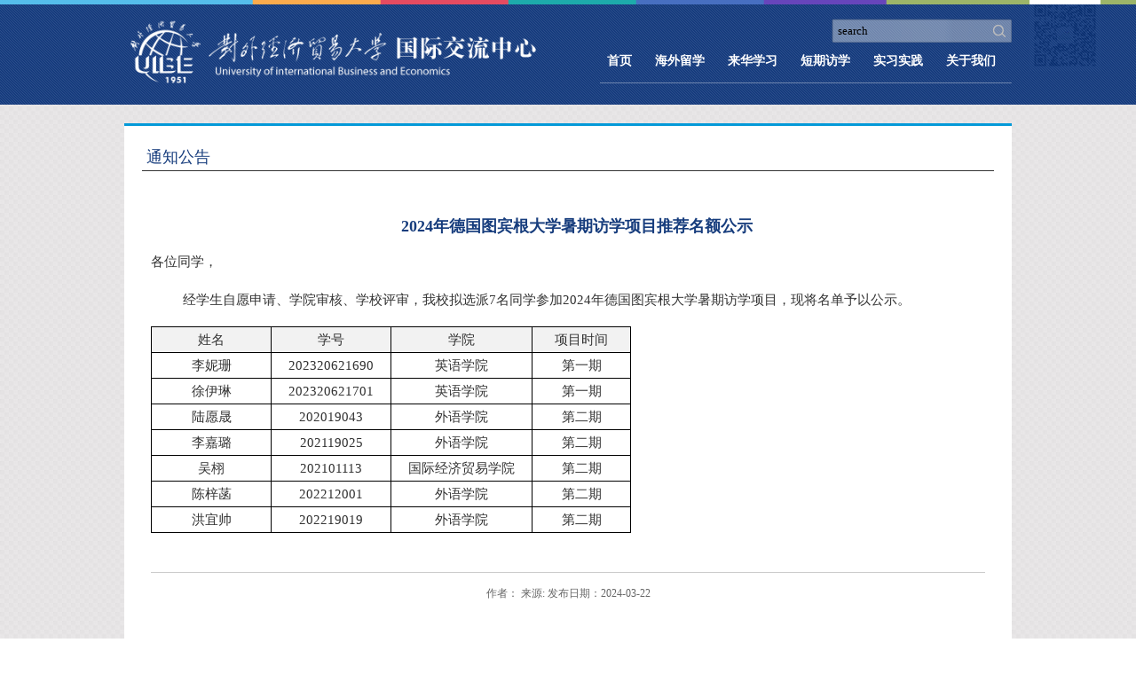

--- FILE ---
content_type: text/html
request_url: https://geec.uibe.edu.cn/tzgg/bf54123a73da4716bee4f9b22223b2f6.htm
body_size: 14370
content:
<!DOCTYPE html PUBLIC "-//W3C//DTD XHTML 1.0 Transitional//EN" "http://www.w3.org/TR/xhtml1/DTD/xhtml1-transitional.dtd">
<html xmlns="http://www.w3.org/1999/xhtml">
<head>
<meta http-equiv="Content-Type" content="text/html; charset=utf-8" />
<title>2024年德国图宾根大学暑期访学项目推荐名额公示_通知公告_对外经济贸易大学国际交流中心</title>
<link href="../css/page.css" rel="stylesheet" type="text/css" />
<!--IE6透明代码-->
<!--[if IE 6]>
<script type="text/javascript" src="../js/iepng.js"></script>
    <script type="text/javascript">
   EvPNG.fix('div,ul,img,li,input,span,b,h1,h2,h3,h4,a');
</script>
<![endif]-->

</head>
<body>
<div id="home">

     <!--内容部分开始-->
      
<div class="header">
     	
         <div class="nav">
         	<div class="nav_in">
				<h1 class="logo">
					<a href="../index.htm" title="对外经贸大学——国际交流中心"><img src="../images/logo-bg.png" alt="" /></a>
				</h1>
				<form name="dataForm" class="search" action="/cms/web/search/index.jsp" target="_blank" method="post" accept-charset="utf-8" onsubmit="document.charset='utf-8';">
    			<input name="siteID" value="19" type="hidden"><input type="hidden" name="searchScope" value="1" />
    			<input class="notxt" value="search" name="query" type="text" id="keywords" onFocus="if(value==defaultValue){value='';}" onBlur="if(!value){value=defaultValue;}"
     			onclick="if(this.value==''){this.value='';this.form.keywords.style.color='#000'}">
    			<input class="notxt1" name="Submit" type="submit" value="" />
				</form>
				<ul>
					<li><a href="../index.htm" >首页</a></li> 
										 					<li><a href="../hwlx/index.htm" >海外留学</a></li>
															 					<li><a href="../lhxx/index.htm" >来华学习</a></li>
															 					<li><a href="../dqyx/index.htm" >短期访学</a></li>
															 					<li><a href="../sxsj/index.htm" >实习实践</a></li>
															 					<li><a href="../gywm/index.htm" >关于我们</a></li>
														</ul>
     		</div>
         </div>
     </div>    <!--  page开始 -->
    <div class="page_box">
    <div class="page">
        <div class="page_title">
               <div class="top">
                    <h2>通知公告</h2>
                    <span>您现在的位置是：                   <a href="../index.htm">首页</a>&raquo;
        通知公告
                </span>
               </div>
            <div class="txt" style="min-height:250px;">
                <h2>2024年德国图宾根大学暑期访学项目推荐名额公示</h2>
                                                                                                    <div class="zhengwen">
   <p style="margin-top:0pt; margin-bottom:14pt; font-size:13.5pt"><span style="font-family: 微软雅黑; font-size: 15px;">各位同学，</span></p> 
<p style="margin-top:14pt; margin-bottom:14pt; text-indent:27pt; font-size:13.5pt"><span style="font-family: 微软雅黑; font-size: 15px;">经学生自愿申请、学院审核、学校评审，我校拟选派7名同学参加2024年德国图宾根大学暑期访学项目，现将名单予以公示。</span></p> 
<table cellspacing="0" cellpadding="0" style="border:0.75pt solid #000000; border-collapse:collapse"> 
 <tbody> 
  <tr class="firstRow"> 
   <td style="width: 95.7pt; border: 1px solid rgb(0, 0, 0); padding: 2px 3px; vertical-align: top; background-color: rgb(242, 242, 242);"><p style="margin-top:0pt; margin-bottom:0pt; text-align:center; font-size:13.5pt"><span style="font-family: 微软雅黑; font-size: 15px;">姓名</span></p></td> 
   <td style="width: 95.7pt; border: 1px solid rgb(0, 0, 0); padding: 2px 3px; vertical-align: top; background-color: rgb(242, 242, 242);"><p style="margin-top:0pt; margin-bottom:0pt; text-align:center; font-size:13.5pt"><span style="font-family: 微软雅黑; font-size: 15px;">学号</span></p></td> 
   <td style="width: 113.9pt; border: 1px solid rgb(0, 0, 0); padding: 2px 3px; vertical-align: top; background-color: rgb(242, 242, 242);"><p style="margin-top:0pt; margin-bottom:0pt; text-align:center; font-size:13.5pt"><span style="font-family: 微软雅黑; font-size: 15px;">学院</span></p></td> 
   <td style="width: 77.6pt; border: 1px solid rgb(0, 0, 0); padding: 2px 3px; vertical-align: top; background-color: rgb(242, 242, 242);"><p style="margin-top:0pt; margin-bottom:0pt; text-align:center; font-size:13.5pt"><span style="font-family: 微软雅黑; font-size: 15px;">项目时间</span></p></td> 
  </tr> 
  <tr> 
   <td style="width: 95.7pt; border: 1px solid rgb(0, 0, 0); padding: 2px 3px; vertical-align: top;"><p style="margin-top:0pt; margin-bottom:0pt; text-align:center; font-size:13.5pt"><span style="font-family: 微软雅黑; font-size: 15px;">李妮珊</span></p></td> 
   <td style="width: 95.7pt; border: 1px solid rgb(0, 0, 0); padding: 2px 3px; vertical-align: top;"><p style="margin-top:0pt; margin-bottom:0pt; text-align:center; font-size:13.5pt"><span style="font-family: 微软雅黑; font-size: 15px;">202320621690</span></p></td> 
   <td style="width: 113.9pt; border: 1px solid rgb(0, 0, 0); padding: 2px 3px; vertical-align: top;"><p style="margin-top:0pt; margin-bottom:0pt; text-align:center; font-size:13.5pt"><span style="font-family: 微软雅黑; font-size: 15px;">英语学院</span></p></td> 
   <td style="width: 77.6pt; border: 1px solid rgb(0, 0, 0); padding: 2px 3px; vertical-align: top;"><p style="margin-top:0pt; margin-bottom:0pt; text-align:center; font-size:13.5pt"><span style="font-family: 微软雅黑; font-size: 15px;">第一期</span></p></td> 
  </tr> 
  <tr> 
   <td style="width: 95.7pt; border: 1px solid rgb(0, 0, 0); padding: 2px 3px; vertical-align: top;"><p style="margin-top:0pt; margin-bottom:0pt; text-align:center; font-size:13.5pt"><span style="font-family: 微软雅黑; font-size: 15px;">徐伊琳</span></p></td> 
   <td style="width: 95.7pt; border: 1px solid rgb(0, 0, 0); padding: 2px 3px; vertical-align: top;"><p style="margin-top:0pt; margin-bottom:0pt; text-align:center; font-size:13.5pt"><span style="font-family: 微软雅黑; font-size: 15px;">202320621701</span></p></td> 
   <td style="width: 113.9pt; border: 1px solid rgb(0, 0, 0); padding: 2px 3px; vertical-align: top;"><p style="margin-top:0pt; margin-bottom:0pt; text-align:center; font-size:13.5pt"><span style="font-family: 微软雅黑; font-size: 15px;">英语学院</span></p></td> 
   <td style="width: 77.6pt; border: 1px solid rgb(0, 0, 0); padding: 2px 3px; vertical-align: top;"><p style="margin-top:0pt; margin-bottom:0pt; text-align:center; font-size:13.5pt"><span style="font-family: 微软雅黑; font-size: 15px;">第一期</span></p></td> 
  </tr> 
  <tr> 
   <td style="width: 95.7pt; border: 1px solid rgb(0, 0, 0); padding: 2px 3px; vertical-align: top;"><p style="margin-top:0pt; margin-bottom:0pt; text-align:center; font-size:13.5pt"><span style="font-family: 微软雅黑; font-size: 15px;">陆愿晟</span></p></td> 
   <td style="width: 95.7pt; border: 1px solid rgb(0, 0, 0); padding: 2px 3px; vertical-align: top;"><p style="margin-top:0pt; margin-bottom:0pt; text-align:center; font-size:13.5pt"><span style="font-family: 微软雅黑; font-size: 15px;">202019043</span></p></td> 
   <td style="width: 113.9pt; border: 1px solid rgb(0, 0, 0); padding: 2px 3px; vertical-align: top;"><p style="margin-top:0pt; margin-bottom:0pt; text-align:center; font-size:13.5pt"><span style="font-family: 微软雅黑; font-size: 15px;">外语学院</span></p></td> 
   <td style="width: 77.6pt; border: 1px solid rgb(0, 0, 0); padding: 2px 3px; vertical-align: top;"><p style="margin-top:0pt; margin-bottom:0pt; text-align:center; font-size:13.5pt"><span style="font-family: 微软雅黑; font-size: 15px;">第二期</span></p></td> 
  </tr> 
  <tr> 
   <td style="width: 95.7pt; border: 1px solid rgb(0, 0, 0); padding: 2px 3px; vertical-align: top;"><p style="margin-top:0pt; margin-bottom:0pt; text-align:center; font-size:13.5pt"><span style="font-family: 微软雅黑; font-size: 15px;">李嘉璐</span></p></td> 
   <td style="width: 95.7pt; border: 1px solid rgb(0, 0, 0); padding: 2px 3px; vertical-align: top;"><p style="margin-top:0pt; margin-bottom:0pt; text-align:center; font-size:13.5pt"><span style="font-family: 微软雅黑; font-size: 15px;">202119025</span></p></td> 
   <td style="width: 113.9pt; border: 1px solid rgb(0, 0, 0); padding: 2px 3px; vertical-align: top;"><p style="margin-top:0pt; margin-bottom:0pt; text-align:center; font-size:13.5pt"><span style="font-family: 微软雅黑; font-size: 15px;">外语学院</span></p></td> 
   <td style="width: 77.6pt; border: 1px solid rgb(0, 0, 0); padding: 2px 3px; vertical-align: top;"><p style="margin-top:0pt; margin-bottom:0pt; text-align:center; font-size:13.5pt"><span style="font-family: 微软雅黑; font-size: 15px;">第二期</span></p></td> 
  </tr> 
  <tr> 
   <td style="width: 95.7pt; border: 1px solid rgb(0, 0, 0); padding: 2px 3px; vertical-align: top;"><p style="margin-top:0pt; margin-bottom:0pt; text-align:center; font-size:13.5pt"><span style="font-family: 微软雅黑; font-size: 15px;">吴栩</span></p></td> 
   <td style="width: 95.7pt; border: 1px solid rgb(0, 0, 0); padding: 2px 3px; vertical-align: top;"><p style="margin-top:0pt; margin-bottom:0pt; text-align:center; font-size:13.5pt"><span style="font-family: 微软雅黑; font-size: 15px;">202101113</span></p></td> 
   <td style="width: 113.9pt; border: 1px solid rgb(0, 0, 0); padding: 2px 3px; vertical-align: top;"><p style="margin-top:0pt; margin-bottom:0pt; text-align:center; font-size:13.5pt"><span style="font-family: 微软雅黑; font-size: 15px;">国际经济贸易学院</span></p></td> 
   <td style="width: 77.6pt; border: 1px solid rgb(0, 0, 0); padding: 2px 3px; vertical-align: top;"><p style="margin-top:0pt; margin-bottom:0pt; text-align:center; font-size:13.5pt"><span style="font-family: 微软雅黑; font-size: 15px;">第二期</span></p></td> 
  </tr> 
  <tr> 
   <td style="width: 95.7pt; border: 1px solid rgb(0, 0, 0); padding: 2px 3px; vertical-align: top;"><p style="margin-top:0pt; margin-bottom:0pt; text-align:center; font-size:13.5pt"><span style="font-family: 微软雅黑; font-size: 15px;">陈梓菡</span></p></td> 
   <td style="width: 95.7pt; border: 1px solid rgb(0, 0, 0); padding: 2px 3px; vertical-align: top;"><p style="margin-top:0pt; margin-bottom:0pt; text-align:center; font-size:13.5pt"><span style="font-family: 微软雅黑; font-size: 15px;">202212001</span></p></td> 
   <td style="width: 113.9pt; border: 1px solid rgb(0, 0, 0); padding: 2px 3px; vertical-align: top;"><p style="margin-top:0pt; margin-bottom:0pt; text-align:center; font-size:13.5pt"><span style="font-family: 微软雅黑; font-size: 15px;">外语学院</span></p></td> 
   <td style="width: 77.6pt; border: 1px solid rgb(0, 0, 0); padding: 2px 3px; vertical-align: top;"><p style="margin-top:0pt; margin-bottom:0pt; text-align:center; font-size:13.5pt"><span style="font-family: 微软雅黑; font-size: 15px;">第二期</span></p></td> 
  </tr> 
  <tr> 
   <td style="width: 95.7pt; border: 1px solid rgb(0, 0, 0); padding: 2px 3px; vertical-align: top;"><p style="margin-top:0pt; margin-bottom:0pt; text-align:center; font-size:13.5pt"><span style="font-family: 微软雅黑; font-size: 15px;">洪宜帅</span></p></td> 
   <td style="width: 95.7pt; border: 1px solid rgb(0, 0, 0); padding: 2px 3px; vertical-align: top;"><p style="margin-top:0pt; margin-bottom:0pt; text-align:center; font-size:13.5pt"><span style="font-family: 微软雅黑; font-size: 15px;">202219019</span></p></td> 
   <td style="width: 113.9pt; border: 1px solid rgb(0, 0, 0); padding: 2px 3px; vertical-align: top;"><p style="margin-top:0pt; margin-bottom:0pt; text-align:center; font-size:13.5pt"><span style="font-family: 微软雅黑; font-size: 15px;">外语学院</span></p></td> 
   <td style="width: 77.6pt; border: 1px solid rgb(0, 0, 0); padding: 2px 3px; vertical-align: top;"><p style="margin-top:0pt; margin-bottom:0pt; text-align:center; font-size:13.5pt"><span style="font-family: 微软雅黑; font-size: 15px;">第二期</span></p></td> 
  </tr> 
 </tbody> 
</table> 
<p style="margin-top:14pt; margin-bottom:14pt; font-size:13.5pt"><span style="font-family:微软雅黑; -aw-import:ignore"> </span></p> 
<p style="margin-top:0pt; margin-bottom:0pt; text-align:justify; widows:0; orphans:0; font-size:10.5pt"><span style="font-family:Calibri; -aw-import:ignore"> </span></p>
          </div>
                <div class="zuozhe">  作者：     来源:     发布日期：2024-03-22</div>
                            </div>
        </div>
    </div>
</div>

     
<style>
.erweima { width:80px; height:80px; position:absolute; right:50%; top:0px; margin:0 -600px 0 0;  }
.erweima img { width:80px; height:80px; }
</style>
<div class="footer">
   		<div class="footer_in">
   			<a href="http://im.uibe.edu.cn/fwzn/fwzn2/wzq/wzqjsqk/" target="_blank"><img src="../images/footer_logo.png" alt="" /></a>
   			<div class="text" style="width:auto;">
   				<p>版权所有：对外经济贸易大学    国际交流中心</p>
   			<p>UIBE.VERSION.12.0 Copyright UIBE All Right Reserved   京公网安备110402430035号   外经贸网备30718002</p>
   			</div>
   			<div class="link">
                      <!--2022.10.7应胡老师要求删除微博
   				<a href="http://weibo.com/p/1005052660559603/home?from=page_100505&mod=TAB&is_all=1#place" target="_blank">微博</a> 
                      
                <i>|</i>
   	             -->			
   				<a href="#" class="weixin">微信</a>                  
   			</div>
<div class="erweima">
       	    <img src="../images/timg.jpg" width="80" height="80" /> 
            </div>
   		</div>
     </div>     <!--内容部分结束-->

</div>

<script src="http://www.uibe.edu.cn/js/jquery-1.8.3.min.js"></script>
<script type="text/javascript">
	jQuery.ajax({
		url: '/wm/api/visit/write/article',
		type: 'get',
		data: {
			siteID: 'dbb323ab50b943c98a37645f5635e61d',
			articleID:'bf54123a73da4716bee4f9b22223b2f6',
			articleName:encodeURIComponent("2024年德国图宾根大学暑期访学项目推荐名额公示")
		}
	})
</script><script type='text/javascript' src='../g_style/g_article.js'></script>
</body></html>

--- FILE ---
content_type: text/css
request_url: https://geec.uibe.edu.cn/css/page.css
body_size: 9176
content:
@charset "utf-8";
/* CSS Document */
h1,h2,h3,h4,h5,h6,img,p,ul,li,dl,dt,dd,ol,table,tr,form,td,span,input,a,div{ margin:0px; padding:0px; font-style:normal;}
body { 
	font-family:""; 
	font-size:12px; 
	margin:0 auto;
	color:#333;
	background: url(../images/body-bg.jpg) repeat; 
}
img{ 
	border:0px;
	border:none;
	display: block;
}
ul,li{ 
	list-style-type:none;
}
a{  
	text-decoration:none;
    color:#222;
    font-family:"微软雅黑";
}
a:hover{ 
	color:#002066;
}
h1,h2,h3,h4,h5{ 
	font-family:"微软雅黑"; 
	font-weight:normal;
}

/* 澶撮儴 */
.header{ 
	width:100%;
	height:114px;
	padding-top: 5px; 
	background:url(../images/header_bg.gif) no-repeat top center; 
}
.nav{ 
	width:100%; 
	height:114px; 
	margin:0 auto; 
	position:relative; 
	z-index:10;
	background:url(../images/nav_bg.png) repeat-x;
}
.nav_in {
	width:1000px;
	height:100%;
	margin:0 auto;
	position: relative;
}
.logo{ 
	width: 525px; 
	height:85px; 
	position:absolute; 
	left:0;top:16px;
}
.logo a {
	display: block;
	width:470px;
	height:85px;
	position: absolute;
	left:0;top:0;
}
.logo a img{width:100%;}
.nav_in form {
	position: absolute;
	top:16px;
	right:0;
}
.search{
	background:url(../images/box_nr.gif) no-repeat;
	width:203px;
	height:27px;
	position:relative;
}
.search input{
	position:absolute; 
	width:203px;
	height:27px;
	line-height:27px; 
	color:#000; 
	border:none; 
	background:none; 
	left:0px; top:0px; 
	padding-left:0px; 
}
.search input.notxt{
	color:#000; 
	padding-left:7px;
	font-family: "微软雅黑";
}	
.search input.notxt1 {
	position: absolute;
	width: 30px;
	height: 24px;
	top: 0px;left: 170px;
	border: none;
	cursor: pointer;
	background: none;
	cursor:pointer; 
}

.nav_in ul {
	position: absolute;
	bottom:25px;
	right:0;
	height:35px;
	box-sizing:border-box;
	border-bottom: 1px solid #6C84AE;
	_border-bottom:none;
}
.nav_in ul li {
	float:left;
	line-height: 20px;
}
.nav_in ul li a {
	color:#fff;
	font-size: 14px;
	display: block;
	_display:inline-block;
	padding:0 8px;
	margin-right:10px;
	text-align: center;
	height:33px;
	_height:29px;
	font-weight: bold;
}
.nav_in ul li a.current {
	color:#57C7F5;
	border-bottom: 4px solid #57C7F5;
}
.nav_in ul li a.lasta {
	margin-right: 0;
}
.nav_in ul li a:hover{
	color:#57C7F5;
	border-bottom: 4px solid #57C7F5;
}
/* 搴曢儴鍒? */
.footer{ 
	width:100%; 
	height:81px; 
	background:#002167;
	color:#fff; 
}
.footer_in {
	width:1000px;
	margin:0 auto;
	padding-top: 20px;
	height:61px;
	_background:url(../images/footer_logo.gif) no-repeat 20px left;
}
.footer_in img {
	float:left;
}
.footer_in .text {
	padding:10px 0 0 35px;
	float:left;
	width:550px;
}
.footer_in .link {
	float:right;
	line-height: 25px;
	margin-top: 20px;
}
.footer_in .link i {
	display: inline-block;
	font-style: normal;
	
}
.footer_in .link a {
	display: inline-block;
	vertical-align: middle;
	height:30px;
	color:#fff;
	font-size: 14px;
	padding-left: 30px;
	background: url(../images/weibo.jpg) no-repeat 0 2px;
	background: url(../images/weibo.jpg) no-repeat 0 3px\9;
}
.footer_in .link a.renren {
	background-image: url(../images/renren.jpg) ;
}
.footer_in .link a.weixin {
	background-image: url(../images/weixin.jpg) ;
}

/* ----------------渚ц竟鏍忔枃绔犲紑濮? --------------------*/
.page_box {
	width:100%;
	overflow: hidden;
	margin:20px 0;
	background: url(../images/line-bg.png) repeat-x bottom;
}
.page {
	background: #fff;
	padding:20px;
	width:960px;
	margin:0 auto;
	margin-bottom: 2px;
	overflow: hidden;
	border-top: 3px solid #0399D8;
}
.subnav {
	width:215px;
	float:left;
}
.subnav h2 {
	color:#173D7D;
	font-size: 20px;
	height:30px;
	line-height: 30px;
	padding-left:15px;
	border-bottom:1px solid #333;
	background: url(../images/subnav_h_bg.gif) no-repeat 0 5px;
}
.subnav ul li {
	height:45px;
	width:215px;
	text-align: center;
	line-height: 50px;
	background: url(../images/subnav_li_bg.gif) repeat-x bottom ;
}
.subnav ul li a {
	display: block;
	width:200px;
	padding-left: 15px;
	height:45px;
	background:url(../images/subnav_a_bg.gif) no-repeat left 22px;
}
.subnav ul li a:hover {
	color:#fff;
	background: url(../images/subnav_a_hover.gif) no-repeat left 11px;
}
.subnav ul li a.current {
	color:#fff;
	background: url(../images/subnav_a_hover.gif) no-repeat left 11px;
}
.title {
	width:700px;
	float:right;
}
/* .title h3 {
	width:695px;
	padding-left: 5px;
	height:30px;
	line-height: 35px;
	font-size: 17px;
	_line-height:30px;
	border-bottom: 1px solid #333;
}
.title h3 i {
	font-style: normal;
	float:left;
}
.title h3 span a {
	color:#878787;
}
.title h3 span {
	display: block;
	_display:inline-block;
	float:right;
	margin-right: 5px;
	font-size: 12px;
	color:#878787;
	line-height: 40px;
	_line-height:30px;
}*/
.text {
	padding-top: 20px;
	padding-left:15px;
}

/*
.text h2,.text h4{
	width:700px;
	height:40px;
	font-size: 18px;
	font-weight: bold;
	text-align: center;
	color:#173D7D;
}
.text h4 {
	font-size: 14px;
	color:#333;
}*/
.zhengwen {
	line-height: 24px;
	padding-bottom:25px;
	border-bottom: 1px solid #ccc;
}
.zhengwen p img{margin: 0 auto !important;}
.zuozhe {
	color:#666;
	text-align: center;
	padding-top: 15px;
}
.fujian {
	margin-top: 30px;
}
.fujian h5 {
	color:#173D7D;
	font-size: 14px;
	line-height: 40px;
}
.fujian ul li {
	padding:5px 0 8px 20px;
	background: url(../images/fujian_bg.gif) no-repeat left;
}
/* ------------------渚ц竟鏍忔枃绔犻〉缁撴潫 ------------------*/


/* ------------------渚ц竟鏍忓垪琛ㄩ〉寮€濮? ----------------------*/
.list {
	margin-top: 20px;
	padding-right:10px;
}
.list ul li { 
	height: 32px;
	line-height: 32px;
	_margin-top:-3px; 
	background:url(../images/list_li_bg.gif) no-repeat 10px center; 
}
.list ul li a{ 
	padding-left: 25px; 
	font-size: 12px;  
	line-height:32px;
	float:left;
} 
.list ul li a:hover {
	color:#002066;
}
.list ul li span{
	display: inline-block;
	font-size: 12px;
	color:#666; 
	float:right;
	margin-left:10px;
}
.list h2 {
	font-size: 16px;
	color:#173D7D;
	line-height: 40px;
}
.list_sort {
	width:700px;
	height:30px;
	background:#F3F3F3;
	text-align: center;
	line-height: 30px;
	margin-top: 20px;
}
/* ---------------渚ц竟鏍忓垪琛ㄩ〉缁撴潫 -----------------------*/

/* --------------------渚ц竟鏍忓浘鐗囬〉寮€濮? -------------------*/
.list_pic {
	margin-top: 20px;
	padding-left: 20px;
	overflow: hidden;
}
.list_pic ul li {
	float:left;
	margin:0 15px;
	_margin:0 13px;
	margin-bottom: 20px;
}
.list_pic span {
	display: block;
	font-size: 14px;
	text-align: center;
	margin-top: 10px;
}
/* ---------------渚ц竟鏍忓浘鐗囬〉缁撴潫-------------- */

/* ----------------閫氭爮椤?------------------ */

.page_pic,.page_title,.page_list,.page_pic1 {
	width:960px;
}
.page_pic .top,.page_title .top,.page_list .top,.page_pic1 .top{
	width:960px;
	position: relative;
	height:30px;
	border-bottom:1px solid #333;
	overflow: hidden;
}
/*.page_pic span,.page_pic1 span,.page_title span,.page_list span {
	position: absolute;
	right:5px;
	bottom:3px;
	float:right;
	display: block;
	color:#878787;
}*/
.page_pic span a,.page_pic1 span a,.page_title span a,.page_list span a {
	color:#878787;
}
.page_pic .pic {
	text-align: center;
}
.page_pic  h2,.page_pic1  h2,.page_title  h2,.page_list  h2 {
	padding-top: 20px;
	height:40px;
	width:960px;
	font-size: 18px;
	font-weight: bold;
	text-align: center;
	color:#173D7D;
}
.txt {
	padding: 0 10px;
	margin:30px auto;
}
.txt h4 {
	text-align: center;
	font-size: 16px;
	height: 30px;
}
.page_title .fujian {
	padding-left: 10px;
}
.page_list .list_sort,.page_pic1 .list_sort {
	width:960px;
}
.page_list .list span {
	position: static;
	float:right;
}
.page_pic1 .list_pic span {
	position: static;
	float:none;
}
.page_pic1 .list_pic li {
	margin:0 16px;
	margin-bottom: 20px;
}
.pic {
	margin-top: 30px;
}
.top h2{
	color:#173D7D;
	font-size: 18px;
	padding-left: 5px;
	line-height: 30px;
	float:left;
	height:30px;
	text-align: left;
	padding-top: 0;
	font-weight: normal;
}

/*修改文章页样式*/

.title h3.currentTitle {
	width:695px;
	padding-left: 5px;
	height:30px;
	line-height: 35px;
	font-size: 17px;
	_line-height:30px;
	border-bottom: 1px solid #333;
}
.title h3.currentTitle i {
	font-style: normal;
	float:left;
}
.title h3.currentTitle span a {
	color:#878787;
}
.title h3.currentTitle span {
	display: block;
	_display:inline-block;
	float:right;
	margin-right: 5px;
	font-size: 12px;
	color:#878787;
	line-height: 40px;
	_line-height:30px;
}
.text h2.bigTitle,.text h4.subTitle{
	width:700px;
	height:40px;
	font-size: 18px;
	font-weight: bold;
	text-align: center;
	color:#173D7D;
}
.text h4.subTitle {
	font-size: 14px;
	color:#333;
}
